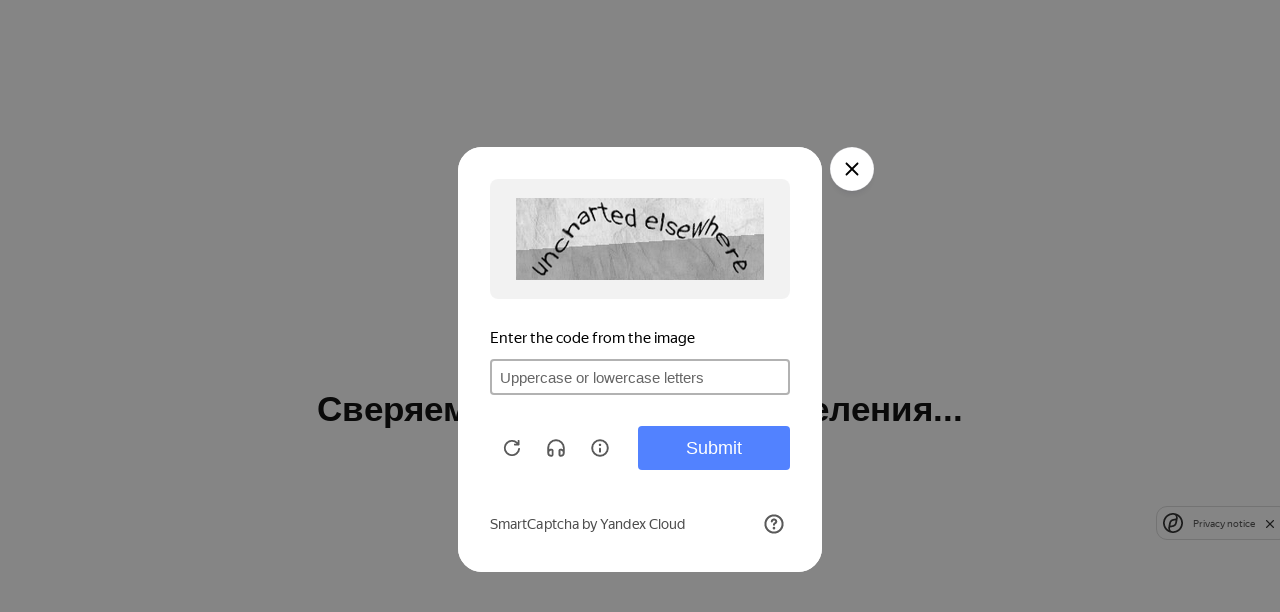

--- FILE ---
content_type: text/html; charset=UTF-8
request_url: https://nasklad.ru/product/nashi-brandi/tisel_technics/standartnyj-peredvizhnoj-podemnyj-stol-tisel-ht15/
body_size: 1171
content:

<!DOCTYPE HTML>
<html lang="ru">
<head>
	<meta charset="utf-8">
	<title>Пожалуйста, пройдите проверку</title>
</head>
<body>

	<div class="wrapper flex">

		<div class="wrapper__in">

			<div class="wrapper__ico flex">
				<div class="lds-grid"><div></div><div></div><div></div><div></div><div></div><div></div><div></div><div></div><div></div></div>
			</div>

			<div class="wrapper__title">
				Сверяемся с переписью населения...
			</div>

			<div class="wrapper__subtitle">
				Пожалуйста, подождите...
			</div>

			<div id="yandex_captcha" style="display: none!important"></div>

		</div>

	</div>

	<script src="/inc/shield/assets/js/jquery-3.7.1.min.js"></script>

	<script src="https://smartcaptcha.yandexcloud.net/captcha.js?render=onload&onload=smartOnload" defer></script>
	<script>
		let captchaSiteKey = 'ysc1_Me1iPW6rm7NBQmcLVZ6WFkwuJBkg2q8exZ8w44Go67603e10';

		function smartOnload() {
			if(!window.smartCaptcha) return;
			var captcha = window.smartCaptcha.render('yandex_captcha', {
				sitekey: captchaSiteKey,
				invisible: true,
				callback: captchaCallback
			})
			window.smartCaptcha.execute(captcha);
		}
		function captchaCallback(token) {
			console.log('goToken', token);
			$.ajax({
				type: 'POST',
				data: {
					'action': 'userCheck',
					'token': token
				},
				dataType: 'json'
			}).done(function(result){
				location.reload();
			})
		}
	</script>

	<style>
		html, body {
			height: 100%;
		}
		body {
			margin: 0;
			padding: 0;
			font-family: Verdana, Arial, sans-serif;
		}
		.flex {
			display: flex;
			flex-wrap: wrap;
		}
		.wrapper {
			width: 100%;
			height: 100%;
			justify-content: center;
			align-content: center;
		}
		.wrapper__in {
			display: grid;
			grid-template-columns: 100%;
			gap: 30px;
			text-align: center;
		}
		.wrapper__ico {
			justify-content: center;
		}
		.wrapper__ico > svg {
			width: 200px;
			animation: 1.5s heartbeat infinite;
		}
		.wrapper__title {
			font-size: 35px;
			font-weight: bold;
		}
		.wrapper__subtitle {
			font-size: 20px;
		}
		.lds-grid, .lds-grid div {
			box-sizing: border-box;
		}
		.lds-grid {
			display: inline-block;
			position: relative;
			width: 80px;
			height: 80px;
			zoom: 1.5;
		}
		.lds-grid div {
			position: absolute;
			width: 16px;
			height: 16px;
			border-radius: 50%;
			background: currentColor;
			animation: lds-grid 1.2s linear infinite;
		}
		.lds-grid div:nth-child(1) {
			top: 8px;
			left: 8px;
			animation-delay: 0s;
		}
		.lds-grid div:nth-child(2) {
			top: 8px;
			left: 32px;
			animation-delay: -0.4s;
		}
		.lds-grid div:nth-child(3) {
			top: 8px;
			left: 56px;
			animation-delay: -0.8s;
		}
		.lds-grid div:nth-child(4) {
			top: 32px;
			left: 8px;
			animation-delay: -0.4s;
		}
		.lds-grid div:nth-child(5) {
			top: 32px;
			left: 32px;
			animation-delay: -0.8s;
		}
		.lds-grid div:nth-child(6) {
			top: 32px;
			left: 56px;
			animation-delay: -1.2s;
		}
		.lds-grid div:nth-child(7) {
			top: 56px;
			left: 8px;
			animation-delay: -0.8s;
		}
		.lds-grid div:nth-child(8) {
			top: 56px;
			left: 32px;
			animation-delay: -1.2s;
		}
		.lds-grid div:nth-child(9) {
			top: 56px;
			left: 56px;
			animation-delay: -1.6s;
		}
		@keyframes lds-grid {
			0%, 100% {
				opacity: 1;
			}
			50% {
				opacity: 0.5;
			}
		}
	</style>


</body>
</html>